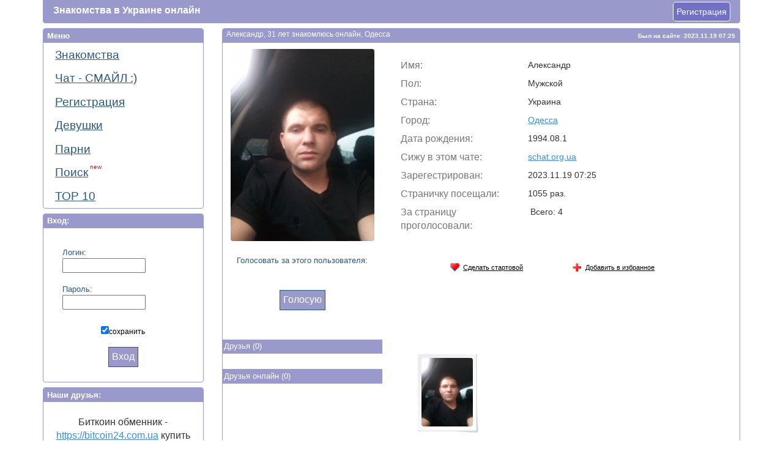

--- FILE ---
content_type: text/html; charset=utf-8
request_url: https://photosmile.org.ua/id23595
body_size: 3761
content:
<!DOCTYPE html> 
<html>
<head>
<title>Александр, 31 лет,  познакомлюсь онлайн, Одесса</title> 
<meta http-equiv="Content-Type" content="text/html; charset=windows-1251">
<meta name ='description' content=''>
<meta name ='keywords' content=''>
<meta name='yandex-verification' content='6d18a66066dfda72' />
<meta name='wmail-verification' content='8f4fb1094dcccd12' />
<meta name="viewport" content="width=device-width, initial-scale=1.0">
<link rel="icon" href="https://photosmile.org.ua/img/favicon.ico" type="image/x-icon">
<link rel="shortcut icon" href="https://photosmile.org.ua/img/favicon.ico" type="image/x-icon">
<link rel="stylesheet" href="https://photosmile.org.ua/bootstrap/css/bootstrap.min.css" type="text/css" media="screen" />
<link rel='stylesheet' type='text/css' href='https://photosmile.org.ua/style/style.css' />
	<script type="text/javascript" src="https://ajax.googleapis.com/ajax/libs/jquery/1.8/jquery.min.js"></script>
<link rel="stylesheet" type="text/css" href="css/style.css"><link rel="stylesheet" type="text/css" media="all" href="fancybox/jquery.fancybox.css"><script type="text/javascript" src="fancybox/jquery.fancybox.js"></script>	<script type="text/javascript" src="https://photosmile.org.ua/scripts/jquery.form.js"></script>
	<script type="text/javascript" src="https://photosmile.org.ua/scripts/frends.js"></script><script async src="//pagead2.googlesyndication.com/pagead/js/adsbygoogle.js"></script>
<script>
  (adsbygoogle = window.adsbygoogle || []).push({
    google_ad_client: "ca-pub-6308492936110744",
    enable_page_level_ads: true
  });
</script>
</head>
<body>
<script>
  (function(i,s,o,g,r,a,m){i['GoogleAnalyticsObject']=r;i[r]=i[r]||function(){
  (i[r].q=i[r].q||[]).push(arguments)},i[r].l=1*new Date();a=s.createElement(o),
  m=s.getElementsByTagName(o)[0];a.async=1;a.src=g;m.parentNode.insertBefore(a,m)
  })(window,document,'script','//www.google-analytics.com/analytics.js','ga');

  ga('create', 'UA-5217338-2', 'auto');
  ga('send', 'pageview');

</script>
<!-- Yandex.Metrika counter --><script type="text/javascript">(function (d, w, c) { (w[c] = w[c] || []).push(function() { try { w.yaCounter13804660 = new Ya.Metrika({id:13804660, enableAll: true, webvisor:true}); } catch(e) {} }); var n = d.getElementsByTagName("script")[0], s = d.createElement("script"), f = function () { n.parentNode.insertBefore(s, n); }; s.type = "text/javascript"; s.async = true; s.src = (d.location.protocol == "https:" ? "https:" : "http:") + "//mc.yandex.ru/metrika/watch.js"; if (w.opera == "[object Opera]") { d.addEventListener("DOMContentLoaded", f); } else { f(); } })(document, window, "yandex_metrika_callbacks");</script><noscript><div><img src="//mc.yandex.ru/watch/13804660" style="position:absolute; left:-9999px;" alt="" /></div></noscript><!-- /Yandex.Metrika counter -->

	<header>
		<div class="container">
			<div class="top-header">
				<div class="logo">
					<a href="http://photosmile.org.ua" title="Бесплатные знакомтсва в Украине">Знакомства в Украине онлайн</a>				</div>

			<a href="https://photosmile.org.ua/regisrtation" class="newadd">Регистрация</a>
			</div>
		</div>
	</header>
	<div class="content">
		<div class="container">
			<div class="row">
				<div class="col-md-3 col-sm-3">
					<div class="left">
						<ul class="main-menu">
							<div class="bord">Меню</div>
							<li><a href="https://photosmile.org.ua/" title="Знакомства онлайн в Украине, главная страница">Знакомства</a></li>
							<li><a href="https://schat.org.ua" title="чат">Чат - СМАЙЛ :)</a></li>
							<li><a href="https://photosmile.org.ua/regisrtation">Регистрация</a></li>
							<li><a href="https://photosmile.org.ua/devushki-online" title="Знакомства с девушками онлайн">Девушки</a></li>
							<li><a href="https://photosmile.org.ua/parni-online" title="Знакомства с парнями онлайн">Парни</a></li>
							<li><a href="https://photosmile.org.ua/search">Поиск<sup>&nbsp;new</sup></a></li>
							<li><a href="https://photosmile.org.ua/top-dnya">ТОР 10</a></li>
						</ul>
													<ul class="main-menu">
								<div class="bord">Вход:</div>
								<form name='avtor' action='' class="auth" method='POST'>
								<div class='grn'>Логин:<br />
								<input type='text'  name='aluz' maxlength='21' size='15'><br /><br />
								Пароль:<br /><input type='password' name='apas' maxlength='20' size='15'></div>
								<div class='gl'><input type='checkbox' name='sav' value='1' checked>сохранить</div>
								<center><button type='submit' name='abut'>Вход</button></center>
								</form>
							</ul>
						<ul class="main-menu">
				<div class="bord">Наши друзья:</div>
<center>
<br>Биткоин обменник - <a href="https://bitcoin24.com.ua" title="купить биткоин в Украине">https://bitcoin24.com.ua</a> купить биткоин через приват24<br><br>
<!--<a href="https://hd-rezka.io/" title="Фильмы смотреть онлайн HD-Rezka">https://hd-rezka.io</a> <br><br>-->
</center>
			</ul>
					</div>
				</div>
				<div class="col-md-9 col-sm-9">
					<div class="right">
	
			<div class="main-item">
				<div class="bord"><div class="online-r">Был на сайте: 2023.11.19 07:25</div><h1>Александр, 31 лет  знакомлюсь онлайн, Одесса</h1></div>
					<div class="row">
<div class="bigb">
		
</div>			
						<div class="itemleft col-md-4 col-sm-4">
							<div class="avatar-main">
																	<div class="zvezd">
																				<img src="avmax/23595.jpg?779" alt="Александр">
									</div>
																</div>
						
						<form name='gol' method='POST'>
<center>
<div class='grn'>Голосовать за этого пользователя: </div><button type='submit' name='golos'>Голосую</button></center>
</form>
<br />
<div class="frends">
<div class="name"><a href="https://photosmile.org.ua/frends/23595">Друзья&nbsp(0)</a></div>
</div>
<div class="frends">
<div class="name"><a href="https://photosmile.org.ua/online-frends/23595">Друзья онлайн&nbsp(0)</a></div>
</div>
<div class="poddr">		
<script async src="//pagead2.googlesyndication.com/pagead/js/adsbygoogle.js"></script>
<!-- под друзьями -->
<ins class="adsbygoogle"
     style="display:inline-block;width:160px;height:600px"
     data-ad-client="ca-pub-6308492936110744"
     data-ad-slot="1313845325"></ins>
<script>
(adsbygoogle = window.adsbygoogle || []).push({});
</script>
</div>
						</div>
						<div class="itemright col-md-8 col-sm-8">
							<!-- hidden inline form -->
							<div id="inline">
								<h2>Отправка сообщения</h2>
								<form id="contact" name="contact" action="#" method="post">
									<label for="msg">Введите сообщение</label>
									<input type="hidden" name="sa" value="23595">
									<textarea id="msg" name="msg" class="txtarea"></textarea>
									<button id="send">&nbsp;:&nbsp;:&nbsp;Отправить&nbsp;:&nbsp;:&nbsp;</button>
								</form>
							</div>
						<div class="list">
														<div class="row">
								<div class="col-md-6 col-sm-6 ll">Имя:</div>
								<div class="col-md-6 col-sm-6 rl">Александр</div>
							</div>							<div class="row">
								<div class="col-md-6 col-sm-6 ll">Пол:</div>
								<div class="col-md-6 col-sm-6 rl">Мужской</div>
							</div>							<div class="row">
								<div class="col-md-6 col-sm-6 ll">Страна:</div>
								<div class="col-md-6 col-sm-6 rl">Украина</div>
							</div>							<div class="row">
								<div class="col-md-6 col-sm-6 ll">Город:</div>
								<div class="col-md-6 col-sm-6 rl"><a href='https://photosmile.org.ua/parni-online/%D0%9E%D0%B4%D0%B5%D1%81%D1%81%D0%B0'>Одесса</a></div>
							</div>							<div class="row">
								<div class="col-md-6 col-sm-6 ll">Дата рождения:</div>
								<div class="col-md-6 col-sm-6 rl">1994.08.1</div>
							</div>																											
													
													
													
							<div class="row">
								<div class="col-md-6 col-sm-6 ll">Сижу в этом чате:</div>
								<div class="col-md-6 col-sm-6 rl"><a href='https://schat.org.ua/'>schat.org.ua</a></div>
							</div>							
							<div class="row">
								<div class="col-md-6 col-sm-6 ll">Зарегестрирован:</div>
								<div class="col-md-6 col-sm-6 rl">2023.11.19 07:25</div>
							</div>													
							<div class="row">
								<div class="col-md-6 col-sm-6 ll">Страничку посещали:</div>
								<div class="col-md-6 col-sm-6 rl">1055 раз.</div>
							</div>							
							<div class="row">
								<div class="col-md-6 col-sm-6 ll">За страницу проголосовали:</div>
								<div class="col-md-6 col-sm-6 rl">&nbsp;Всего:&nbsp;4					</div>
							</div>
						</div>
<br />
<div class="rz"><a id="i_favorites" class="sprite-icon i_tmp0" onclick="this.style.behavior='url(#default#homepage)';this.setHomePage('http://photosmile.org.ua/id23595');return false;" title="Сделать стартовой" href="http://photosmile.org.ua/id23595"><i></i>Сделать стартовой</a></div>
<div class="rz"><a title="Добавить в Избранное" rel="sidebar" onclick="if(navigator.appName == 'Microsoft Internet Explorer'){window.external.AddFavorite(this.href,document.title);return false}else if(b.moz||b.ns6||b.opera){this.title = document.title;return true;}else return false;" class="sprite-icon i_tmp0" id="i_setHome" href="http://photosmile.org.ua/id23595"><i></i>Добавить в избранное</a></div>
<br />
							<div class="rblok-m">
						<center>
<script async src="//pagead2.googlesyndication.com/pagead/js/adsbygoogle.js"></script>
<!-- фото анкета2 -->
<ins class="adsbygoogle"
     style="display:inline-block;width:468px;height:60px"
     data-ad-client="ca-pub-6308492936110744"
     data-ad-slot="6168030316"></ins>
<script>
(adsbygoogle = window.adsbygoogle || []).push({});
</script>						</center>
							</div>
							<div class="photo-tab">
								<div class="row">
																	<div class="cell">																		<div class="bg-img bg-img-left"><a href='https://photosmile.org.ua/photo/23595_45873'><img src='tmp/45873.jpg' alt='фото humansasha1994@gmail Александр' /></a></div>
																		
									</div>
																</div>
<form active='id23595' name='ms' method='POST'>

</form><center>
<script async src="//pagead2.googlesyndication.com/pagead/js/adsbygoogle.js"></script>
<!-- Рекомендуемый контент -->
<ins class="adsbygoogle"
     style="display:block"
     data-ad-client="ca-pub-6308492936110744"
     data-ad-slot="5808190923"
     data-ad-format="autorelaxed"></ins>
<script>
(adsbygoogle = window.adsbygoogle || []).push({});
</script></center>
		</div>
	</div>
</div>
						</div>
					</div>
				</div>
			</div>
		</div>
	</div>
	<footer>
		<div class="container">
			<div class="fot-cont">
				<div class="row">
					<div class="col-md-offset-6 col-sm-offset-6 col-md-6 col-sm-6 right">
						Created&nbsp;by&nbsp;2007&nbsp;-&nbsp;2026<a href="mailto:supportsit@gmail.com" class='rz'>supportsit@gmail.com</a>
					</div>
				</div>
			</div>
		</div>
	</footer>

<script type="text/javascript" src="https://photosmile.org.ua/bootstrap/js/bootstrap.min.js"></script>
</body>
</html>

--- FILE ---
content_type: text/html; charset=utf-8
request_url: https://www.google.com/recaptcha/api2/aframe
body_size: 267
content:
<!DOCTYPE HTML><html><head><meta http-equiv="content-type" content="text/html; charset=UTF-8"></head><body><script nonce="O1A6LSj6NrzUu0XH5tqTxQ">/** Anti-fraud and anti-abuse applications only. See google.com/recaptcha */ try{var clients={'sodar':'https://pagead2.googlesyndication.com/pagead/sodar?'};window.addEventListener("message",function(a){try{if(a.source===window.parent){var b=JSON.parse(a.data);var c=clients[b['id']];if(c){var d=document.createElement('img');d.src=c+b['params']+'&rc='+(localStorage.getItem("rc::a")?sessionStorage.getItem("rc::b"):"");window.document.body.appendChild(d);sessionStorage.setItem("rc::e",parseInt(sessionStorage.getItem("rc::e")||0)+1);localStorage.setItem("rc::h",'1768605202666');}}}catch(b){}});window.parent.postMessage("_grecaptcha_ready", "*");}catch(b){}</script></body></html>

--- FILE ---
content_type: text/css
request_url: https://photosmile.org.ua/css/style.css
body_size: 1031
content:
#wrapper { width: 162px; margin: 0 auto;}
#inline { display: none; width: 600px; }

label { margin-right: 12px; margin-bottom: 9px; font-family: Georgia, serif; color: #646464; font-size: 1.2em; }

.txt { 
display: inline-block; 
color: #676767;
width: 420px; 
font-family: Arial, Tahoma, sans-serif; 
margin-bottom: 10px; 
border: 1px dotted #ccc; 
padding: 5px 9px;
font-size: 1.2em;
line-height: 1.4em;
}

.txtarea { 
display: block; 
resize: none;
color: #676767;
font-family: Arial, Tahoma, sans-serif; 
margin-bottom: 10px; 
width: 578px; 
height: 170px;
border: 1px dotted #2B587A;
padding: 5px 9px; 
font-size: 1.2em;
line-height: 1.4em;
}
.bord h1{ font-size:12px; text-align:left;margin-right: 55px;}
.txt:focus, .txtarea:focus { border-style: solid; border-color: #bababa; color: #444; }

input.error, textarea.error { border-color: #973d3d; border-style: solid; background: #f0bebe; color: #a35959; }
input.error:focus, textarea.error:focus { border-color: #973d3d; color: #a35959; }


--- FILE ---
content_type: application/javascript
request_url: https://photosmile.org.ua/scripts/frends.js
body_size: 1687
content:
var th;
$(document).ready(function(){
	$("button").click(function(){	
		th = $(this);
	});
	$(".no").ajaxForm(function(data) {alert(data);
		th.closest("#row").addClass("nodd").animate({ opacity: "hide" }, "slow");
	});
	$(".yes").ajaxForm(function(data) {
		th.closest("#row").addClass("yyes").animate({ opacity: "hide" }, "slow");
	});
	$("#addfr").ajaxForm(function(data) {//alert(data);
		$("#addfrend").html("<div class='grnr'>Заявка отправлена</div");
	});
	$("#delfr").ajaxForm(function(data) {
		$("#delfrend").html("<div class='grnr'>Удален из друзей</div");
	});
});
	$(document).ready(function() {
		$(".modalbox").fancybox();
		$("#contact").submit(function() { return false; });
		$("#send").on("click", function(){
			var msgval    = $("#msg").val();
			var msglen    = msgval.length;
			if(msglen < 4) {
				$("#msg").addClass("error");
			}
			else if(msglen >= 4){
				$("#msg").removeClass("error");
			}
			if(msglen >= 4) {
				// если обе проверки пройдены
				// сначала мы скрываем кнопку отправки
				$("#send").replaceWith("<em>отправка...</em>");
				$.ajax({
					type: 'POST',
					url: 'ajax/sendmessage',
					data: $("#contact").serialize(),
					scriptCharset: "windows-1251",
					success: function(data) {//alert(data);
						if(data == true) {
							$("#contact").fadeOut("fast", function(){
								$(this).before("<p><strong>Успешно! Ваше сообщение отправлено  :)</strong></p>");
								setTimeout("$.fancybox.close()", 1000);
							});
						}
					}
				});
			}
		});
	});

--- FILE ---
content_type: text/plain
request_url: https://www.google-analytics.com/j/collect?v=1&_v=j102&a=812583192&t=pageview&_s=1&dl=https%3A%2F%2Fphotosmile.org.ua%2Fid23595&ul=en-us%40posix&dt=%D0%90%D0%BB%D0%B5%D0%BA%D1%81%D0%B0%D0%BD%D0%B4%D1%80%2C%2031%20%D0%BB%D0%B5%D1%82%2C%20%D0%BF%D0%BE%D0%B7%D0%BD%D0%B0%D0%BA%D0%BE%D0%BC%D0%BB%D1%8E%D1%81%D1%8C%20%D0%BE%D0%BD%D0%BB%D0%B0%D0%B9%D0%BD%2C%20%D0%9E%D0%B4%D0%B5%D1%81%D1%81%D0%B0&sr=1280x720&vp=1280x720&_u=IEBAAEABAAAAACAAI~&jid=679191019&gjid=1831099114&cid=1484134256.1768605201&tid=UA-5217338-2&_gid=1675789362.1768605201&_r=1&_slc=1&z=1478024219
body_size: -451
content:
2,cG-33CSN2MMFR